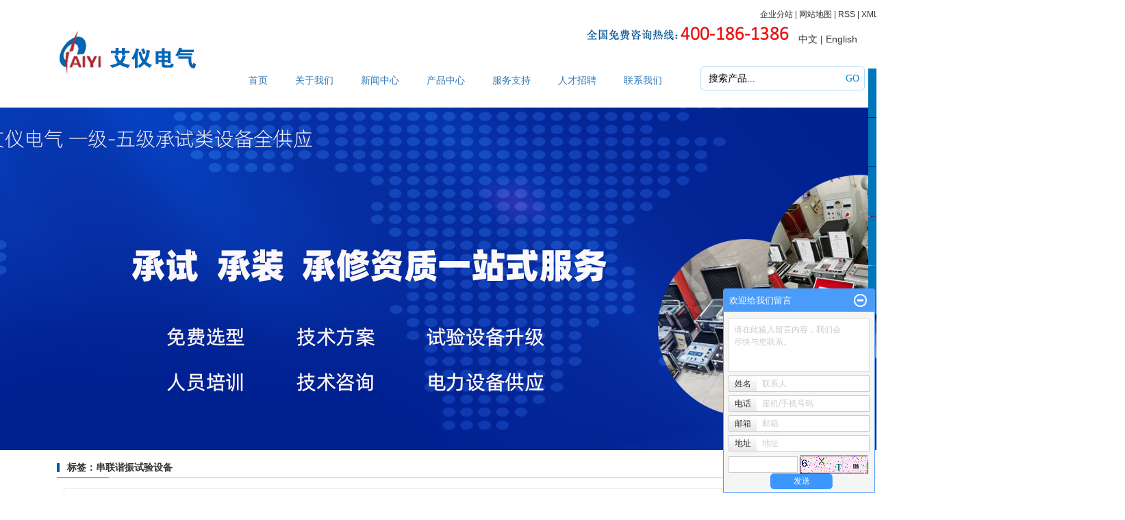

--- FILE ---
content_type: text/html;charset=UTF-8
request_url: http://www.whayzdh.com/tag/%E4%B8%B2%E8%81%94%E8%B0%90%E6%8C%AF%E8%AF%95%E9%AA%8C%E8%AE%BE%E5%A4%87
body_size: 11330
content:
<!DOCTYPE html>
<html lang="zh-CN">
<head>
<meta charset="utf-8">
<meta http-equiv="X-UA-Compatible" content="IE=edge">
<title>串联谐振试验设备-武汉艾仪自动化设备有限公司</title>
<meta name="keywords" content="串联谐振试验设备" />
<meta name="description" content="串联谐振试验设备为你详细介绍串联谐振试验设备的产品分类,包括串联谐振试验设备下的所有产品的用途、型号、范围、图片、新闻及价格。同时我们还为您精选了串联谐振试验设备分类的行业资讯、价格行情、展会信息、图片资料等，在全国地区获得用户好评，欲了解更多详细信息,请点击访问!" />
<link rel="shortcut icon" type="image/x-icon" href="http://www.whayzdh.com/ico/favicon.ico?1116669491" />
<link rel="stylesheet" type="text/css" href="http://www.whayzdh.com/template/default/style/base.css?9.2" />
<link rel="stylesheet" type="text/css" href="http://www.whayzdh.com/template/default/style/model.css?9.5" />
<link rel="stylesheet" type="text/css" href="http://www.whayzdh.com/template/default/style/main.css?9.2" />
<link rel="stylesheet" type="text/css" href="http://www.whayzdh.com/template/default/style/lightbox.css?9.2" />
<link rel="stylesheet" type="text/css" href="http://www.whayzdh.com/data/user.css?9.2" />
<link rel="stylesheet" type="text/css" href="http://www.whayzdh.com/template/default/style/index.css?9.2" />
<link rel="stylesheet" type="text/css" href="http://www.whayzdh.com/template/default/style/iconfont.css?9.2" />
<link rel="stylesheet" type="text/css" href="http://www.whayzdh.com/template/default/style/public.css?9.2" />
<link rel="stylesheet" type="text/css" href="http://www.whayzdh.com/template/default/style/reset.css?9.3" />
<link rel="stylesheet" type="text/css" href="http://www.whayzdh.com/template/default/style/member.css" />
<script src="http://www.whayzdh.com/template/default/js/jquery-1.8.3.min.js?9.2"></script>
<script src="http://www.whayzdh.com/template/default/js/jquery.cookie.js?9.2"></script>
<script src="http://www.whayzdh.com/template/default/js/public.js?9.2"></script>
<script>
	var url = 'http://www.whayzdh.com/';
	var M_URL = 'http://www.whayzdh.com/m/';
	var about_cid = '';
</script>
<script src="http://www.whayzdh.com/template/default/js/mobile.js?9.2"></script>


</head>
<body>
<!-- 公共头部包含 -->
<!-- top -->
<div class="top1">
  <div class="wh clearfix">

        <div class="topLink">
    <div class="k1">
    <a href="http://www.whayzdh.com/region/" >企业分站</a> |
    <a href="http://www.whayzdh.com/sitemap/">网站地图</a> |
    <a href="http://www.whayzdh.com/rss.xml">RSS</a> |
    <a href="http://www.whayzdh.com/sitemap.xml">XML</a> 
    </div>
        </div>
  </div>
</div>


<div class="container-fluid" id="top">
    <div class="container">
        <a href="http://www.whayzdh.com/">
        <h1><img alt="电缆耐压测试仪" src="http://www.whayzdh.com/data/images/other/20180619132532_332.png" /></h1>
      </a>
        <div class="top-1">
            <span><p><img src="/data/upload/image/20201110/1605015246295507.png" title="1605015246295507.png" alt="772.png"/></p></span>
            <span><a href="javascript:void(0)">中文</a> | <a href="/">English</a></span>
        </div>
        <div class="top-2">
            <nav id="nav-new">
                 <ul class="navs clearfix">
      <li><a href="http://www.whayzdh.com/">首页</a></li>      
      <li><a href="http://www.whayzdh.com/about/company.html">关于我们</a>
        <div class="sec">
                                 <a href="http://www.whayzdh.com/about/company.html">公司简介</a>
                                  <a href="http://www.whayzdh.com/about/whln047.html">文化理念</a>
                                  <a href="http://www.whayzdh.com/about/zzzs184.html">资质证书</a>
                                  <a href="http://www.whayzdh.com/about/zzjgec4.html">组织机构</a>
                                  <a href="http://www.whayzdh.com/about/fzlcb20.html">发展历程</a>
                                  <a href="http://www.whayzdh.com/about/qyfmf46.html">企业风貌</a>
                        </div>
      </li>
      <li> <a href="http://www.whayzdh.com/news/" >新闻中心</a>
        <div class="sec">
                                               <a href="http://www.whayzdh.com/news/company/"target=''>公司新闻</a>
                                              <a href="http://www.whayzdh.com/news/xydt/"target='_blank'>行业新闻</a>
                                              <a href="http://www.whayzdh.com/news/jszx30f/"target='_blank'>技术文章</a>
                        </div>
        
      </li>
      <li class="li1"><a href="http://www.whayzdh.com/product/">产品中心</a>
        <div class="sec">
                       <a href="/product/">产品列表</a>
                       <a href="/download/23/p1.html">承试选型</a>
                       <a href="/about_cpzs/cpzscc1.html">产品证书</a>
                       <a href="/download/9/">产品说明书</a>
                       <a href="http://www.whayzdh.com/about_product/cgcp018.html">常规产品</a>
                       <a href="http://www.whayzdh.com/about_product/jkcp119.html">进口产品</a>
                   </div>
      </li>
        <li>  <a href="http://www.whayzdh.com/about_fwzc/" >服务支持</a>
 
   <div class="sec">
                                  <a href="http://www.whayzdh.com/about_fwzc/fwzcc9d.html">销售网络</a>
                                  <a href="http://www.whayzdh.com/about_fwzc/cgal5bd.html">成功案例</a>
                                  <a href="http://www.whayzdh.com/about_fwzc/shfwb07.html">售后服务</a>
                        </div>
  
  </li>
  <li><a href="http://www.whayzdh.com/job/">人才招聘</a>
  </li>   
            
      <li class="lxff"><a href="http://www.whayzdh.com/about_contact/">联系我们</a>
       <div class="sec">
                                  <a href="http://www.whayzdh.com/about_contact/lxfs024.html">联系方式</a>
                        </div>
       
      </li>
  </ul>
  
  
  <script type="text/javascript">
  $('.navs > li').hover(function(){
    $(this).find('.sec').stop(true).slideToggle(300);
  });
</script>
            </nav>
              <form method="get" name="formsearch" id="search" action="http://www.whayzdh.com/search.php" >
                <input type='text' name='wd' id="keyword" value="搜索产品..." />
                <input type="submit" id="s_btn" value="GO" />
              </form>
        </div>
    </div>
</div>




<script type="text/javascript">
$(function(){
  $('.translate-en a').last().css('border','none');
  $('.translate li').hover(function(){
    $(this).find('.translate-en').stop().slideDown();
  },function(){
    $(this).find('.translate-en').stop().slideUp();
  }
  );
});
</script>

<!-- 内页banner -->


<div class="n_banner"><img src="http://www.whayzdh.com/data/images/slide/20200528110402_247.jpg" alt="变频串联谐振装置" title="变频串联谐振装置" /></div>


<!-- 主体部分 -->

<div id="container" class="clearfix">
	
	<div class="left">
		<div class="box sort_menu">
		  <h3>公司概况</h3>
		  
	<ul class="sort">
         <li class="about_a">
      	<a href="http://www.whayzdh.com/about/company.html">公司简介</a>
      	      </li>
          <li class="about_a">
      	<a href="http://www.whayzdh.com/about/whln047.html">文化理念</a>
      	      </li>
          <li class="about_a">
      	<a href="http://www.whayzdh.com/about/zzzs184.html">资质证书</a>
      	      </li>
          <li class="about_a">
      	<a href="http://www.whayzdh.com/about/zzjgec4.html">组织机构</a>
      	      </li>
          <li class="about_a">
      	<a href="http://www.whayzdh.com/about/fzlcb20.html">发展历程</a>
      	      </li>
          <li class="about_a">
      	<a href="http://www.whayzdh.com/about/qyfmf46.html">企业风貌</a>
      	      </li>
    </ul>
<script type="text/javascript">
$(".about_a").hover
(
	function()
	{   
		if($(this).find(".about_b li").length > 0)
		{
			$(this).find(".about_b").stop().show();

		}
		$(this).addClass("change");
	},
	function()
	{
		$(this).find(".about_b").stop().hide();
		$(this).removeClass("change");
	}
);
</script>

		</div>
		
		<div class="box sort_product">
		  <h3>产品分类</h3>
		  <ul class="sort">
    	<li class="layer1">
      <a href="http://www.whayzdh.com/product/cssbb3f/" class="list_item">电力承试资质</a>
      <div class="layer2" style="display:none;">
      	<ul>
        	        </ul>
      </div>
    </li>
    	<li class="layer1">
      <a href="http://www.whayzdh.com/product/cpfly0c5/" class="list_item">串联谐振</a>
      <div class="layer2" style="display:none;">
      	<ul>
        	        </ul>
      </div>
    </li>
    	<li class="layer1">
      <a href="http://www.whayzdh.com/product/cpczsp2de/" class="list_item">高压绝缘耐压设备</a>
      <div class="layer2" style="display:none;">
      	<ul>
        	        </ul>
      </div>
    </li>
    	<li class="layer1">
      <a href="http://www.whayzdh.com/product/cpflsdab/" class="list_item">变压器测试仪器</a>
      <div class="layer2" style="display:none;">
      	<ul>
        	        </ul>
      </div>
    </li>
    	<li class="layer1">
      <a href="http://www.whayzdh.com/product/cpfls580/" class="list_item">断路器（开关）测试仪器</a>
      <div class="layer2" style="display:none;">
      	<ul>
        	        </ul>
      </div>
    </li>
    	<li class="layer1">
      <a href="http://www.whayzdh.com/product/jdbhechlcsyqfdc/" class="list_item">继电保护、二次回路测试仪器</a>
      <div class="layer2" style="display:none;">
      	<ul>
        	        </ul>
      </div>
    </li>
    	<li class="layer1">
      <a href="http://www.whayzdh.com/product/ldlxlcsyq8f2/" class="list_item">电缆、线路测试仪器</a>
      <div class="layer2" style="display:none;">
      	<ul>
        	        </ul>
      </div>
    </li>
    	<li class="layer1">
      <a href="http://www.whayzdh.com/product/qblqjyzcsyq396/" class="list_item">避雷器、绝缘子测试仪器</a>
      <div class="layer2" style="display:none;">
      	<ul>
        	        </ul>
      </div>
    </li>
    	<li class="layer1">
      <a href="http://www.whayzdh.com/product/bSF6csyqafb/" class="list_item">SF6测试仪器</a>
      <div class="layer2" style="display:none;">
      	<ul>
        	        </ul>
      </div>
    </li>
    	<li class="layer1">
      <a href="http://www.whayzdh.com/product/yhcsyqfa8/" class="list_item">油化测试仪器</a>
      <div class="layer2" style="display:none;">
      	<ul>
        	        </ul>
      </div>
    </li>
    	<li class="layer1">
      <a href="http://www.whayzdh.com/product/zlxtxdccsyq89d/" class="list_item">直流系统、蓄电池测试仪器</a>
      <div class="layer2" style="display:none;">
      	<ul>
        	        </ul>
      </div>
    </li>
    	<li class="layer1">
      <a href="http://www.whayzdh.com/product/sywgbcfdjjcyq89c/" class="list_item">无功补偿、发电机检测仪器</a>
      <div class="layer2" style="display:none;">
      	<ul>
        	        </ul>
      </div>
    </li>
    	<li class="layer1">
      <a href="http://www.whayzdh.com/product/sejdjydzcsxle91/" class="list_item">接地、绝缘电阻测试系列</a>
      <div class="layer2" style="display:none;">
      	<ul>
        	        </ul>
      </div>
    </li>
    	<li class="layer1">
      <a href="http://www.whayzdh.com/product/dljlcpf9e/" class="list_item">电力计量产品</a>
      <div class="layer2" style="display:none;">
      	<ul>
        	        </ul>
      </div>
    </li>
    	<li class="layer1">
      <a href="http://www.whayzdh.com/product/qtdccpjfj624/" class="list_item">其他电测产品及附件</a>
      <div class="layer2" style="display:none;">
      	<ul>
        	        </ul>
      </div>
    </li>
  </ul>

<script type="text/javascript">
$(".layer1").hover
(
	function()
	{
		if($(this).find(".layer2 li").length > 0)
		{
			$(this).find(".layer2").stop().show();

		}
		$(this).addClass("change");
	},
	function()
	{
		$(this).find(".layer2").stop().hide();
		$(this).removeClass("change");
	}
);
</script>

		</div>
		
		<div class="box n_news">
			<h3>新闻资讯</h3>
			<div class="content">
			   <ul class="news_list new1">
			   	   			       <li><a href="http://www.whayzdh.com/news/558.html" title="绝缘电阻测试">绝缘电阻测试</a></li>
			     			       <li><a href="http://www.whayzdh.com/news/544.html" title="大电流发生器的讲解和注意要点">大电流发生器的讲解和注意要...</a></li>
			     			       <li><a href="http://www.whayzdh.com/news/543.html" title="绝缘电阻测试仪的简单原理">绝缘电阻测试仪的简单原理</a></li>
			     			       <li><a href="http://www.whayzdh.com/news/545.html" title="电缆交流耐压试验装置的故障原因及排除">电缆交流耐压试验装置的故障...</a></li>
			     			       <li><a href="http://www.whayzdh.com/news/529.html" title="试论微机型继电保护装置抑制干扰措施">试论微机型继电保护装置抑制...</a></li>
			     			       <li><a href="http://www.whayzdh.com/news/522.html" title="高压介质损耗测试仪特点及适用介绍">高压介质损耗测试仪特点及适...</a></li>
			     			   </ul>
			</div>
		</div>
		<div class="box n_news">
			<h3>热门关键词</h3>
			<div class="content">
			   <ul class="news_list words">
			   	 			       <li><a href="http://www.whayzdh.com/tag/交直流数字高压表" title="交直流数字高压表">交直流数字高压表</a></li>
			     			       <li><a href="http://www.whayzdh.com/tag/大电流发生器" title="大电流发生器">大电流发生器</a></li>
			     			       <li><a href="http://www.whayzdh.com/tag/标准电压互感器" title="标准电压互感器">标准电压互感器</a></li>
			     			       <li><a href="http://www.whayzdh.com/tag/多功能变比测试仪" title="多功能变比测试仪">多功能变比测试仪</a></li>
			     			       <li><a href="http://www.whayzdh.com/tag/蓄电池在线监测系统" title="蓄电池在线监测系统">蓄电池在线监测系统</a></li>
			     			       <li><a href="http://www.whayzdh.com/tag/直流高压发生器" title="直流高压发生器">直流高压发生器</a></li>
			     			       <li><a href="http://www.whayzdh.com/tag/便携式耐压测试仪" title="便携式耐压测试仪">便携式耐压测试仪</a></li>
			     			       <li><a href="http://www.whayzdh.com/tag/三相用电检查仪" title="三相用电检查仪">三相用电检查仪</a></li>
			     			       <li><a href="http://www.whayzdh.com/tag/接地成组电阻测试仪" title="接地成组电阻测试仪">接地成组电阻测试仪</a></li>
			     			       <li><a href="http://www.whayzdh.com/tag/SF6定性检漏仪" title="SF6定性检漏仪">SF6定性检漏仪</a></li>
			     			       <li><a href="http://www.whayzdh.com/tag/油浸式试验变压器" title="油浸式试验变压器">油浸式试验变压器</a></li>
			     			       <li><a href="http://www.whayzdh.com/tag/智能台区用户识别仪" title="智能台区用户识别仪">智能台区用户识别仪</a></li>
			     			   </ul>
			</div>
			<script type="text/javascript">
			  $(function(){
			  	$(".words li:odd").addClass("right_word");
			  });
			</script>
		</div>
		<div class="box n_contact">
		  <h3>联系我们</h3>
		  <div class="content"><p style="margin-top: 0px; margin-bottom: 0px; padding: 0px; border: 0px; color: rgb(51, 51, 51); font-family: &quot;Microsoft YaHei&quot;, Arial, serif; font-size: 12px; white-space: normal; background-color: rgb(255, 255, 255); line-height: 2em;"><span style="font-family: 微软雅黑, &quot;Microsoft YaHei&quot;; font-size: 14px;">全国咨询热线：400-186-1386</span><br/></p><p style="margin-top: 0px; margin-bottom: 0px; padding: 0px; border: 0px; color: rgb(51, 51, 51); font-family: &quot;Microsoft YaHei&quot;, Arial, serif; font-size: 12px; white-space: normal; background-color: rgb(255, 255, 255); line-height: 2em;"><span style="margin: 0px; padding: 0px; border: 0px; font-size: 14px; font-family: 微软雅黑, &quot;Microsoft YaHei&quot;;">公司总部座机：027-87137219</span></p><p style="margin-top: 0px; margin-bottom: 0px; padding: 0px; border: 0px; color: rgb(51, 51, 51); font-family: &quot;Microsoft YaHei&quot;, Arial, serif; font-size: 12px; white-space: normal; background-color: rgb(255, 255, 255); line-height: 2em;"><span style="margin: 0px; padding: 0px; border: 0px; font-size: 14px; font-family: 微软雅黑, &quot;Microsoft YaHei&quot;;">华南华西销售：15071318252</span></p><p style="margin-top: 0px; margin-bottom: 0px; padding: 0px; border: 0px; color: rgb(51, 51, 51); font-family: &quot;Microsoft YaHei&quot;, Arial, serif; font-size: 12px; white-space: normal; background-color: rgb(255, 255, 255); line-height: 2em;"><span style="margin: 0px; padding: 0px; border: 0px; font-size: 14px; font-family: 微软雅黑, &quot;Microsoft YaHei&quot;;">华东华北销售：18321480870</span></p><p style="margin-top: 0px; margin-bottom: 0px; padding: 0px; border: 0px; color: rgb(51, 51, 51); font-family: &quot;Microsoft YaHei&quot;, Arial, serif; font-size: 12px; white-space: normal; background-color: rgb(255, 255, 255); line-height: 2em;"><span style="margin: 0px; padding: 0px; border: 0px; font-size: 14px; font-family: 微软雅黑, &quot;Microsoft YaHei&quot;;">技术咨询：13871201750</span></p><p style="margin-top: 0px; margin-bottom: 0px; padding: 0px; border: 0px; color: rgb(51, 51, 51); font-family: &quot;Microsoft YaHei&quot;, Arial, serif; font-size: 12px; white-space: normal; background-color: rgb(255, 255, 255); line-height: 2em;"><span style="margin: 0px; padding: 0px; border: 0px; font-size: 14px; font-family: 微软雅黑, &quot;Microsoft YaHei&quot;;">传真：（027）87137219转102</span></p><p style="margin-top: 0px; margin-bottom: 0px; padding: 0px; border: 0px; color: rgb(51, 51, 51); font-family: &quot;Microsoft YaHei&quot;, Arial, serif; font-size: 12px; white-space: normal; background-color: rgb(255, 255, 255); line-height: 2em;"><span style="margin: 0px; padding: 0px; border: 0px; font-size: 14px; font-family: 微软雅黑, &quot;Microsoft YaHei&quot;;">公司邮箱： whayzdh@163.com</span></p><p style="margin-top: 0px; margin-bottom: 0px; padding: 0px; border: 0px; color: rgb(51, 51, 51); font-family: &quot;Microsoft YaHei&quot;, Arial, serif; font-size: 12px; white-space: normal; background-color: rgb(255, 255, 255); line-height: 2em;"><span style="margin: 0px; padding: 0px; border: 0px; font-size: 14px; font-family: 微软雅黑, &quot;Microsoft YaHei&quot;;">公司官网： www.whayzdh.com</span></p><p><br/></p></div>
		</div>
	</div>
	
	
	<div class="right">
	  <div class="sitemp clearfix">
	    <h2>
	标签：串联谐振试验设备
</h2>
	    <div class="site">您的当前位置：
	    
	 <a href="http://www.whayzdh.com/">首 页</a> >> 标签搜索

	    </div>
	  </div>
	  <div class="content">
	   
	<div class="tagdescription"><font>串联谐振试验设备</font>为你详细介绍<font>串联谐振试验设备</font>的产品分类,包括<font>串联谐振试验设备</font>下的所有产品的用途、型号、范围、图片、新闻及价格。同时我们还为您精选了<font>串联谐振试验设备</font>分类的行业资讯、价格行情、展会信息、图片资料等，在全国地区获得用户好评，欲了解更多详细信息,请点击访问!</div>
<div class="tag-category">
   <h3>分类：</h3>
   <ul>
        </ul>
</div>
<ul class="tag_list_product clearfix">

</ul>

<ul class="tag_list_news clearfix">
    <li>
  <h3>
    [<a href="http://www.whayzdh.com/news/xydt/" class="c">行业新闻</a>]
    <a href="http://www.whayzdh.com/news/584.html" title="变压器测试仪的类别和用途是什么？">变压器测试仪的类别和用途是什么？</a>
  </h3>
    <div>
  变压器绕组变形测试仪,-使用电磁感应原理传输电能或将信号从一个电路传输到另一个电路的电气设备是电能传输或传输的重要组成部分。变压器绕组变形测试仪所有测试结果均自动进行相关校正。仪器可自动进行诸如：波形校正、温度
  </div>
  <span>发布时间：2023-01-10&nbsp;&nbsp;&nbsp;点击次数：314</span>
  </li>
  <hr/>
    </li>
    <li>
  <h3>
    [<a href="http://www.whayzdh.com/news/xydt/" class="c">行业新闻</a>]
    <a href="http://www.whayzdh.com/news/583.html" title="你知道变压器测试仪器都有哪些分类吗？">你知道变压器测试仪器都有哪些分类吗？</a>
  </h3>
    <div>
  变压器测试仪器的种类可分为五种，即变压器变比组测试仪、变压器直流电阻测试仪、变压器空载短路测试仪、变压器DC电阻快速测试仪和变压器容量特性测试仪。变压器绕组变形测试仪,:变压器测试仪基于单片机进行测量计算和自动控制，界面简单，稳
  </div>
  <span>发布时间：2023-01-10&nbsp;&nbsp;&nbsp;点击次数：287</span>
  </li>
  <hr/>
    </li>
    <li>
  <h3>
    [<a href="http://www.whayzdh.com/news/xydt/" class="c">行业新闻</a>]
    <a href="http://www.whayzdh.com/news/582.html" title="耐压测试仪基本原理">耐压测试仪基本原理</a>
  </h3>
    <div>
  便携式耐压测试仪，根据其效果可称为电气绝缘强度实验仪、介质强度测验仪等。其作业原理是:把一个高于正常作业的电压加在被测设备的绝缘体上，持续一段规则的时刻，加在上面的电压就只会发生很小的漏电流，则绝缘性较
  </div>
  <span>发布时间：2022-10-31&nbsp;&nbsp;&nbsp;点击次数：286</span>
  </li>
  <hr/>
    </li>
    <li>
  <h3>
    [<a href="http://www.whayzdh.com/news/xydt/" class="c">行业新闻</a>]
    <a href="http://www.whayzdh.com/news/581.html" title="耐压仪的测试电压怎样设定比较靠谱？">耐压仪的测试电压怎样设定比较靠谱？</a>
  </h3>
    <div>
  　便携式耐压测试仪是丈量耐压强度的仪器，它能够直观、精确、快速、可靠地测验各种类型。被测物的耐压、击穿电压、漏电流等电气安全性能指标首要到达以下意图
  </div>
  <span>发布时间：2022-10-31&nbsp;&nbsp;&nbsp;点击次数：322</span>
  </li>
  <hr/>
    </li>
    <li>
  <h3>
    [<a href="http://www.whayzdh.com/news/xydt/" class="c">行业新闻</a>]
    <a href="http://www.whayzdh.com/news/580.html" title="串联谐振试验装置试验模式有哪几种">串联谐振试验装置试验模式有哪几种</a>
  </h3>
    <div>
  串联谐振试验设备适用于各种大型电力变压器、电力电缆、汽轮及水轮发马达及其它容性设备的交流耐压实验都必须严格按实验规程定期进行。在工频条件下，因为被试品电容量较大，或许进行实验作业电压技能要求具有较高
  </div>
  <span>发布时间：2022-10-24&nbsp;&nbsp;&nbsp;点击次数：264</span>
  </li>
  <hr/>
    </li>
    <li>
  <h3>
    [<a href="http://www.whayzdh.com/news/xydt/" class="c">行业新闻</a>]
    <a href="http://www.whayzdh.com/news/579.html" title="电缆的应用现状及振荡波实验简介">电缆的应用现状及振荡波实验简介</a>
  </h3>
    <div>
  社会用电负荷继续高速发展，可靠性成为关键因素，对城市内的架空线路进行改造，实现城市电缆化，既能够节约空间，又对可靠性方面有所提高。但是，电缆数量的快速增长，及工作时间的累积，电缆呈现故障的频率也越来越高。而且城市
  </div>
  <span>发布时间：2022-10-24&nbsp;&nbsp;&nbsp;点击次数：262</span>
  </li>
  <hr/>
    </li>
    <li>
  <h3>
    [<a href="http://www.whayzdh.com/news/xydt/" class="c">行业新闻</a>]
    <a href="http://www.whayzdh.com/news/578.html" title="绝缘耐压试验仪的交直流测试要如何选择？">绝缘耐压试验仪的交直流测试要如何选择？</a>
  </h3>
    <div>
  绝缘耐压试验仪检验电压时，大多数安全规范答应在耐压检验中运用交流或直流电压。假如运用交流试验电压，当到达电压峰值时，不论是正峰值还是负峰值，被测绝缘子都将承受压力。因而，假如决议运用直流
  </div>
  <span>发布时间：2022-09-27&nbsp;&nbsp;&nbsp;点击次数：255</span>
  </li>
  <hr/>
    </li>
    <li>
  <h3>
    [<a href="http://www.whayzdh.com/news/xydt/" class="c">行业新闻</a>]
    <a href="http://www.whayzdh.com/news/577.html" title="绝缘耐压试验仪是如何发展成安全可靠的自动检测系统的？">绝缘耐压试验仪是如何发展成安全可靠的自动检测系统的？</a>
  </h3>
    <div>
  在长时刻运转中，电器不仅要接受规则的作业电压，而且在运转过程中还要接受短时刻高于额外作业电压的过电压（过电压值或许比额外作业电压值高几倍））。在这些电压的效果下，电绝缘资料的内部结构会发
  </div>
  <span>发布时间：2022-09-27&nbsp;&nbsp;&nbsp;点击次数：240</span>
  </li>
  <hr/>
    </li>
</ul>

<ul class="tag_recom_product clearfix">
  <h3>推荐产品</h3>
  </ul>

<script type="text/javascript">

  $('.product_detail a.buy-product').click(function(){
        islogin();
        var productid= $(this).data('id');
        var url = 'http://www.whayzdh.com/ajaxOrders.php?action=shopping';
        $.post(url,{id:productid}, function(data){
            if(data == 1){
                window.location.href='http://www.whayzdh.com/person.php?action=shopping';
            }
        });
    })
    $('.product_detail a.buy-shopping').click(function(){
        islogin();
        var url = 'http://www.whayzdh.com/ajaxOrders.php?action=shoppingadd';
        $.post(url,{id:productid}, function(data){
            if(data){
                $('span.prompt').text(data).stop().show().stop().fadeOut(1600);
            }
        });

    })
    function islogin(){
        if('' == ''){
            window.location.href='http://www.whayzdh.com/login.php';
        }
    }
</script>
    <script>
      $('.left').remove();
      $('.right').css('width','100%');
    </script>

	  </div>
	  	</div>
	
	

</div>

<footer class="container-fluid" id="footer">
    <div class="container-fluid footer-nav">
        <ul class="container">
            <li><a href="javascript:void(0)">关于我们</a></li>
            <li><a href="javascript:void(0)">产品与服务</a></li>
            <li><a href="javascript:void(0)">资料中心</a></li>
            <li><a href="javascript:void(0)">联系我们</a></li>
        </ul>
    </div>
    <div class="container-fluid" style="background-color: #333;height: 220px;">
        <div class="container">
            <div class="con">
                <ul>
                                    <li>
                 	 <a href="http://www.whayzdh.com/about/company.html">公司简介</a>
                 </li>
                                 <li>
                 	 <a href="http://www.whayzdh.com/about/whln047.html">文化理念</a>
                 </li>
                                 <li>
                 	 <a href="http://www.whayzdh.com/about/zzzs184.html">资质证书</a>
                 </li>
                                 <li>
                 	 <a href="http://www.whayzdh.com/about/zzjgec4.html">组织机构</a>
                 </li>
                                 <li>
                 	 <a href="http://www.whayzdh.com/about/fzlcb20.html">发展历程</a>
                 </li>
                                 <li>
                 	 <a href="http://www.whayzdh.com/about/qyfmf46.html">企业风貌</a>
                 </li>
                                </ul>
            </div>
            <div class="con">
                <ul>
                                        			           <li>
			           	 <a href="http://www.whayzdh.com/product/cssbb3f/">电力承试资质</a>
			           </li>
			           			                            			           <li>
			           	 <a href="http://www.whayzdh.com/product/cpfly0c5/">串联谐振</a>
			           </li>
			           			                            			           <li>
			           	 <a href="http://www.whayzdh.com/product/cpczsp2de/">高压绝缘耐压设备</a>
			           </li>
			           			                            			           <li>
			           	 <a href="http://www.whayzdh.com/product/cpflsdab/">变压器测试仪器</a>
			           </li>
			           			                            			           <li>
			           	 <a href="http://www.whayzdh.com/product/cpfls580/">断路器（开关）测试仪器</a>
			           </li>
			           			                            			                            			                            			                            			                            			                            			                            			                            			                            			                            			        			        
                    <li><a href="/product/" target="_blank">更多...</a></li>
                </ul>
            </div>
            <div class="con">
                <ul>
                                     <li>
                 	 <a href="http://www.whayzdh.com/about_zlzx/cpsp0eb.html">产品视频</a>
                 </li>
                                 <li>
                 	 <a href="http://www.whayzdh.com/about_zlzx/cpsms133.html">产品说明书</a>
                 </li>
                                </ul>
               
            </div>
     <div  style="position: absolute;left: 841px;bottom: 78px;"><p><img src="/data/upload/image/20200930/1601437796651835.jpg" title="1601437796651835.jpg" alt="1601437796651835.jpg" width="130" height="130" style="float: left; width: 130px; height: 130px;" border="0" vspace="0"/></p> </div>
            <div class="contact">
                <p style="font-size: 16px;"></p>
                <div class="qgtel">	<p>全国咨询热线400-186-1386</p></div>
                <address style="font-family:'微软雅黑'">	<p><!--StartFragment--><span style="font-size: 16px;">电话：027-87137219</span><!--EndFragment--></p><p>武汉市东湖新技术开发区纺织路10号金地格林东郡二期7栋1-2层</p><p>All Rights Reserved Copyright &amp;copy; whayzdh.com&nbsp;<br/></p></address>

            
            </div>
        </div>
    </div>

    <div class="copy">
        <div class="innercopy clearfix">
             <div class="cpy fl">
                 Copyright © http://www.whayzdh.com/ 武汉艾仪自动化设备有限公司 专业从事于<a href="http://www.whayzdh.com/search.php?wd=电缆耐压测试仪">电缆耐压测试仪</a>,<a href="http://www.whayzdh.com/search.php?wd=串联谐振试验设备">串联谐振试验设备</a>,<a href="http://www.whayzdh.com/search.php?wd=变压器绕组变形测试仪">变压器绕组变形测试仪</a>, 欢迎来电咨询!
             </div>
            <p class="fr"><span>&copy;</span>武汉艾仪自动化设备有限公司 版权所有|<a href="http://www.whayzdh.com/sitemap/">网站地图</a></p>
        </div>
    </div>
</footer>




<div class="fot1">
	<div class="wh clearfix">
		<div class="copyright fl">
			<a href="http://beian.miit.gov.cn/">鄂ICP备18009033号</a>&nbsp;&nbsp;Powered by <a rel="nofollow" href="http://www.cn86.cn/">祥云平台</a>&nbsp;&nbsp;技术支持：<a rel='nofollow' href='http://www.ricklj.com' target='_blank'>祥云平台</a>
		</div>
		<div class="copyright fr"><a href="http://www.whayzdh.com/getkey/" title="热推产品">热推产品</a>&nbsp;&nbsp;|&nbsp;&nbsp;主营区域：
					<span><a href="http://www.whayzdh.com/wuhan.html">武汉</a></span>
					<span><a href="http://www.whayzdh.com/hebei.html">河北</a></span>
					<span><a href="http://www.whayzdh.com/yangzhou.html">扬州</a></span>
					<span><a href="http://www.whayzdh.com/hubei.html">湖北</a></span>
					<span><a href="http://www.whayzdh.com/yunnan.html">云南</a></span>
					<span><a href="http://www.whayzdh.com/anhui.html">安徽</a></span>
						</div>
	</div>
</div>
<div class="tel1" style="display:none;">15071318252</div>

<!-- 此处为统计代码 -->
<script>
var _hmt = _hmt || [];
(function() {
  var hm = document.createElement("script");
  hm.src = "https://hm.baidu.com/hm.js?fd59367edd4c4b36de96c617194266e4";
  var s = document.getElementsByTagName("script")[0]; 
  s.parentNode.insertBefore(hm, s);
})();
</script>

<link rel="stylesheet" type="text/css" href="http://www.whayzdh.com/template/default/style/kf.css" />
<div class="float-kf">
         <li class="online">
      <a href=""><img src="http://www.whayzdh.com/template/default/images/kf/qq_online.png"><span>在线客服</span></a>
      <div class="chat">
        <i class="icon"></i>
                        <div class="chatlist">
           <a rel="nofollow" href="http://wpa.qq.com/msgrd?v=3&uin=1814171578&site=qq&menu=yes" target="_blank" >
           <img src="http://www.whayzdh.com/template/default/images/kf/qq.png" alt='服务专员'><span>服务专员</span>
        </a></div>
                  </div>
   </li>
          <li class="contact-number">
      <div class="content"><a href="javascript:void(0)"><img src="http://www.whayzdh.com/template/default/images/kf/contact.png"><span>24小时电话</span></a><div class="tel">15071318252</div></div>
   </li>
   <li><a href="http://www.whayzdh.com/message/"><img src="http://www.whayzdh.com/template/default/images/kf/message.png"><span>在线留言</span></a></li>
      <li class="ewm">
      <a href="javascript:void(0)"><img src="http://www.whayzdh.com/data/images/other/20200930114850_798.png"><span>手机网站</span></a>
      <div class="ewm-img"><img src="http://www.whayzdh.com/data/images/other/20200930114850_798.png"></div>
    </li>
       <li><a href="javascript:void(0)" id="gotop"><img src="http://www.whayzdh.com/template/default/images/kf/top.png"></a></li>
</div>


<div class="kf-switch clearfix">
   <div class="kf-open">
      <img src="http://www.whayzdh.com/template/default/images/kf/open.png">
      <span>在线咨询</span>
   </div>
   <div class="kf-content">
      <div class="kf-lists">
                        <li>
           <a rel="nofollow" href="http://wpa.qq.com/msgrd?v=3&uin=1814171578&site=qq&menu=yes" target="_blank" >
           <img src="http://www.whayzdh.com/template/default/images/kf/qq1.png" alt='服务专员' class="hover">
        </a></li>
                    <li>
           <a rel="nofollow" href="http://www.whayzdh.com/message/" target="_blank" >
           <img src="http://www.whayzdh.com/template/default/images/kf/liuyan.png" class="hover">
        </a></li>
                <li class="erweima">
           <a rel="nofollow">
           <div class="smallImg"><img src="http://www.whayzdh.com/data/images/other/20200930114850_798.png"></div>
           </a>
           <div class="bigImg"><img src="http://www.whayzdh.com/data/images/other/20200930114850_798.png"></div>
        </li>
              </div>
      <div class="close-btn"><img src="http://www.whayzdh.com/template/default/images/kf/closebtn.png"></div>
   </div>
</div>


<script>
  $(document).ready(function(){
      $(function () {
  //当点击跳转链接后，回到页面顶部位
          $("#gotop").click(function(){
              $('body,html').animate({scrollTop:0},400);
              return false;
          });
      });
  });
</script>

<script>
   $('.kf-open').on('click',function(){
      $(".kf-content").animate({opacity:'show'},'normal',function(){
      $(".kf-content").show();
      });
      $(this).hide();
   });
   $('.close-btn').on('click',function(){
      $(".kf-content").animate({width:'hide',opacity:'hide'},'normal',function(){
      $(".kf-content").hide();
      });
      $('.kf-open').show();
   });
</script>

<script type="text/javascript">
    var href="data/images/other/20200930114850_798.png";
    if(href=="")
    {
       $(".code").css("display","none");
    }
    var currentid='8';
    if(currentid!='7')
    {
      switch(currentid)
      {
          case '1':
          $('.kf_btn').css('background','url("http://www.whayzdh.com/template/default/images/kf/qing.png") left 33px no-repeat');
          $('.top_bg').css('background','url("http://www.whayzdh.com/template/default/images/kf/qing1.png") left bottom no-repeat');
          $('.othercolor').css('background','#40c0ac');
          break;

          case '2':
          $('.kf_btn').css('background','url("http://www.whayzdh.com/template/default/images/kf/puper.png") left 33px no-repeat');
          $('.top_bg').css('background','url("http://www.whayzdh.com/template/default/images/kf/puple1.png") left bottom no-repeat');
          $('.othercolor').css('background','#8838cc');
          break;

          case '3':
          $('.kf_btn').css('background','url("http://www.whayzdh.com/template/default/images/kf/kefu_yellow.png") left 33px no-repeat');
          $('.top_bg').css('background','url("http://www.whayzdh.com/template/default/images/kf/yellow1.png") left bottom no-repeat');
          $('.othercolor').css('background','#ffc713');
          break;

          case '4':
          $('.kf_btn').css('background','url("http://www.whayzdh.com/template/default/images/kf/kefu_left.png") left 33px no-repeat');
          $('.top_bg').css('background','url("http://www.whayzdh.com/template/default/images/kf/red1.png") left bottom no-repeat');
          $('.othercolor').css('background','#e5212d');
          break;

          case '5':
          $('.kf_btn').css('background','url("http://www.whayzdh.com/template/default/images/kf/kefu_cheng.png") left 33px no-repeat');
          $('.top_bg').css('background','url("http://www.whayzdh.com/template/default/images/kf/cheng1.png") left bottom no-repeat');
          $('.othercolor').css('background','#e65a22');
          break;

          case '6':
          $('.kf_btn').css('background','url("http://www.whayzdh.com/template/default/images/kf/green.png") left 33px no-repeat');
          $('.top_bg').css('background','url("http://www.whayzdh.com/template/default/images/kf/green1.png") left bottom no-repeat');
          $('.othercolor').css('background','#78cf1b');
          break;

          case '8':
          $('.float-kf').css('display','block');
          break;

          case '9':
          $('.float-kf').css('display','none');
          $('.kf-switch').css('display','block');
          break;

      }
    }
    var _windowScrollTop=0;    //滚动条距离顶端距离
    var _windowWidth=$(window).width(); //窗口宽度
    $(window).scroll(actionEvent).resize(actionEvent);  //监听滚动条事件和窗口缩放事件
        //响应事件
    function actionEvent(){
        _windowScrollTop = $(window).scrollTop();  //获取当前滚动条高度
     //   _windowWidth=$(window).width();//获取当前窗口宽度
        moveQQonline();//移动面板
    }
        //移动面板
    function moveQQonline(){
                //.stop()首先将上一次的未完事件停止，否则IE下会出现慢速僵死状态，然后重新设置面板的位置。
        $(".kf").stop().animate({
              top: _windowScrollTop+100
             }, "fast");
        $('.alignCenter').stop().animate({
              top: _windowScrollTop+133
             }, "fast");

        $(".kf-switch").stop().animate({
              top: _windowScrollTop+100
             }, "fast");
        $(".float-kf").stop().animate({
              top: _windowScrollTop+100
             }, "fast");
    }
$(".kf_btn").toggle(
  function()
  {
    $('.open').addClass('close');
    $('.alignCenter').hide();
    $(".kf_main").animate({width:'hide',opacity:'hide'},'normal',function(){
      $(".kf_main").hide();
      var href="data/images/other/20200930114850_798.png";
      if(href==""){
        $(".code").css("display","none");
      }else{
        $('.e_code img').animate({width:'hide',opacity:'hide'});
      }

    });
  },
  function(){
    $('.open').removeClass('close');
    $(".kf_main").animate({opacity:'show'},'normal',function(){
      $(".kf_main").show();
      var href="data/images/other/20200930114850_798.png";
      if(href==""){
        $(".code").css("display","none");
      }else{
        $('.e_code img').animate({opacity:'show'});
      }

    });
  }
);

$('#hidden_share').click(function(){
    $('.alignCenter').show();
})
$('.alignCenter .title img').click(function(){
    $('.alignCenter').hide();
})
</script>

	<!--[if IE 6]>  
<style type="text/css">
#m_div{position:absolute;}
</style>  
<![endif]-->
<div id="m_div">
<div class="w_title">
	<div id="m_top"></div>
	<div id="m_mid"></div>
	<div id="m_bot">欢迎给我们留言</div>
	<a href="javascript:void(0);" class="m_close" title="最小化"></a>
</div>
<form class="message w_message" action="http://www.whayzdh.com/message/" method="post">
	<input name="action" type="hidden" value="saveadd" />
 	<div class='index_message'>
    	<span class="m_label d_label">请在此输入留言内容，我们会尽快与您联系。</span>
		<textarea id="content" rows="2" cols="80" name="content" class="m_input"></textarea>
 	</div>
	<div class='name_input clearfix'>
    	<div class='input_left'>姓名</div>
     	<div class='input_right'>
        	<span class="m_label">联系人</span>   
        	<input id="name" name="name" type="text" class="m_input" />
    	</div>
	</div>

	<div class='name_input clearfix'>
    	<div class='input_left'>电话</div>
    	<div class='input_right'>
        	<span class="m_label">座机/手机号码</span>
	    	<input id="contact" name="contact" type="text" class="m_input" />
        </div>
    </div>

    <div class='name_input clearfix'>
    	<div class='input_left'>邮箱</div>
    	<div class='input_right'>
        	<span class="m_label">邮箱</span>
	    	<input id="email" name="email" type="text" class="m_input" />
        </div>
    </div>

    <div class='name_input clearfix'>
    	<div class='input_left'>地址</div>
    	<div class='input_right'>
        	<span class="m_label">地址</span>
	    	<input id="address" name="address" type="text" class="m_input" />
        </div>
    </div>
 
	<div id="code">
		<input id="checkcode" name="checkcode" type="text" /> 
	    <img id="checkCodeImg" src="http://www.whayzdh.com/data/include/imagecode.php?act=verifycode" onclick="changCode('http://www.whayzdh.com/')"  />
	</div>
 
	<div class="m_under">
		<input type="submit" class="msgbtn" name="btn" value="发送" />
    </div>
</form>
</div>
<script type="text/javascript">
$(".w_title").toggle(function(){
	$(".w_message").hide();
	$(".m_close").attr("title","最大化");	
	$(".m_close").addClass("m_open");
},
function(){
	$(".w_message").show();
	$(".m_close").attr("title","最小化");
	$(".m_close").removeClass("m_open");	
}
);
var currentid='8';
if(currentid!='7')
{
	switch(currentid)
	{
		case '1':
		 $('#m_top').css('background','#3cb6a2');
		 $('#m_mid').css('background','#3cb6a2');
		 $('#m_bot').css('background','#3cb6a2');
		 $('.w_message').css('border-color','#3cb6a2');
		 $('.w_message .msgbtn').css('background','url("http://www.whayzdh.com/template/default/images/newadd/style1.png") left bottom no-repeat');
		break;

		case '2':
		  $('#m_top').css('background','#8039c5');
		  $('#m_mid').css('background','#8039c5');
		  $('#m_bot').css('background','#8039c5');
		  $('.w_message').css('border-color','#8039c5');
		  $('.w_message .msgbtn').css('background','url("http://www.whayzdh.com/template/default/images/newadd/style2.png") left bottom no-repeat');
		break;

		case '3':
		  $('#m_top').css('background','#ffc50c');
		  $('#m_mid').css('background','#ffc50c');
		  $('#m_bot').css('background','#ffc50c');
		  $('.w_message').css('border-color','#ffc50c');
		  $('.w_message .msgbtn').css('background','url("http://www.whayzdh.com/template/default/images/newadd/style3.png") left bottom no-repeat');
		break;

		case '4':
		  $('#m_top').css('background','#ed2b36');
		  $('#m_mid').css('background','#ed2b36');
		  $('#m_bot').css('background','#ed2b36');
		  $('.w_message').css('border-color','#ed2b36');
		  $('.w_message .msgbtn').css('background','url("http://www.whayzdh.com/template/default/images/newadd/style4.png") left bottom no-repeat');
		break;

		case '5':
		  $('#m_top').css('background','#e4531a');
		  $('#m_mid').css('background','#e4531a');
		  $('#m_bot').css('background','#e4531a');
		  $('.w_message').css('border-color','#e4531a');
		  $('.w_message .msgbtn').css('background','url("http://www.whayzdh.com/template/default/images/newadd/style5.png") left bottom no-repeat');
		break;

		case '6':
		  $('#m_top').css('background','#74cb17');
		  $('#m_mid').css('background','#74cb17');
		  $('#m_bot').css('background','#74cb17');
		  $('.w_message').css('border-color','#74cb17');
		  $('.w_message .msgbtn').css('background','url("http://www.whayzdh.com/template/default/images/newadd/style6.png") left bottom no-repeat');
		break;
 
	}
}
</script>

<!-- 此处为商桥代码 -->



<script>
var _hmt = _hmt || [];
(function() {
  var hm = document.createElement("script");
  hm.src = "https://hm.baidu.com/hm.js?8e7c633ae1b0cd9881af550a7ed63622";
  var s = document.getElementsByTagName("script")[0]; 
  s.parentNode.insertBefore(hm, s);
})();
</script>


<!--底部JS加载区域-->
<script type="text/javascript" src="http://www.whayzdh.com/template/default/js/common.js?9.2"></script>
<script type="text/javascript" src="http://www.whayzdh.com/template/default/js/message.js?9.2"></script>
<script type="text/javascript" src="http://www.whayzdh.com/template/default/js/lightbox.js"></script>
</body>
</html>


--- FILE ---
content_type: text/css
request_url: http://www.whayzdh.com/template/default/style/index.css?9.2
body_size: 8211
content:
@charset "UTF-8";

/* banner */
#banner{
    position: relative;
    z-index: 9;
    overflow: hidden;
}
#banner img{
    width: 100%;
    min-width: 1200px;
}
#banner .slide-img li{
    display: none;
}
#banner .slide-img li:first-child{
    display: block;
}
#banner .slide-control{
    width: 80px;
    position: absolute;
    bottom: 30px;
    margin-left: 50%;left: -40px;
}
#banner .slide-control li{
    cursor: pointer;
    float: left;
    display: inline-block;
    width: 14px;height: 14px;
    background-color: #cccccc;
    margin-left: 10px;
    border-radius: 7px;
}
#banner .slide-control li.current{
    background-color: #4fb8f5;
}
#banner .slide-control li:hover{
    background-color: #4fb8f5;
}
#banner .slide-control li:first-child{
    margin-left: 0;
}



.tit{
    width: 1200px;height: 100px;line-height: 100px;
    background: url('../images/tit-bg.png')no-repeat -24px 0;
    font-size: 24px;letter-spacing: 1px;
    text-align: center;
    margin: 0 auto;
}


#special{
    padding: 30px 0;
}
#special .special-box{
    width:270px;margin-left:15px;
    height: 280px;
    float: left;
    border: 1px solid #cccccc;
    box-shadow: 4px 11px 35px -14px rgba(0, 0, 0, 0.5);
    position: relative;
}
#special .special-box:first-child{
    
}

#special .special-box img{
    width: 270px;
    height: 240px;
    overflow: hidden;
}
#special .special-box .s-tag{
    display: inline-block;
    text-align: center;
    background-color: #118df0;
    color: #f0f0f0;
    position: relative;
    left: 203px;top: -32px;
    width: 100px;
    height: 30px;line-height: 30px;
}
#special .special-box .s-tit{
    font-size:16px;
    color: #118df0;
    letter-spacing: 1px;
    text-align: center;
    margin-top: 10px;
}

#special .special-box .s-desc{
    padding: 0 30px;
    margin-top: 15px;
    text-indent: 2em;
    line-height: 22px;
    letter-spacing: 0.5px;
    color: #333;
    font-size: 14px;
}

#special .special-box .s-other a{
    padding: 0 0 0 30px;
    height: 30px;
    width: 100%;
    position: absolute;
    left: 0;bottom: 5px;
    color: #96a0ae;
    font-size: 14px;

    -moz-transition: 0.5s color ease;
    -webkit-transition: 0.5s color ease;
    -o-transition: 0.5s color ease;
    transition: 0.5s color ease;
}
#special .special-box .s-other a:hover{
    color: #ff3333;
}








#special1{
    padding: 30px 0;
}
#special1 .special-box{
    width: 370px;margin-left: 42px;
    height: 500px;
    float: left;
    border: 1px solid #cccccc;
    box-shadow: 4px 11px 35px -14px rgba(0, 0, 0, 0.5);
    position: relative;
}
#special1 .special-box:first-child{
    margin-left: 0;
}

#special1 .special-box img{
    width: 100%;
}
#special1 .special-box .s-tag{
    display: inline-block;
    text-align: center;
    background-color: #118df0;
    color: #f0f0f0;
    position: relative;
    left: 270px;top: -32px;
    width: 100px;
    height: 30px;line-height: 30px;
}
#special1 .special-box .s-tit{
    font-size: 20px;
    color: #118df0;
    letter-spacing: 1px;
    text-indent: 30px;
}

#special1 .special-box .s-desc{
    padding: 0 30px;
    margin-top: 15px;
    text-indent: 2em;
    line-height: 22px;
    letter-spacing: 0.5px;
    color: #333;
    font-size: 14px;
}

#special1 .special-box .s-other a{
    padding: 0 0 0 30px;
    height: 30px;
    width: 100%;
    position: absolute;
    left: 0;bottom: 5px;
    color: #96a0ae;
    font-size: 14px;

    -moz-transition: 0.5s color ease;
    -webkit-transition: 0.5s color ease;
    -o-transition: 0.5s color ease;
    transition: 0.5s color ease;
}
#special1 .special-box .s-other a:hover{
    color: #ff3333;
}



/* info */
#info{
    margin-top: 50px;
    height: 180px;
}
#info h2{
    font-size: 22px;
    text-align: center;
}
#info .info-box{
    margin-top: 20px;
    width: 150px;
    height: 170px;
    float: left;
    margin-left: 20px;
    border: 1px solid #cccccc;box-sizing: border-box;

    -webkit-transition: box-shadow 0.6s ease;
    -moz-transition: box-shadow 0.6s ease;
    -o-transition: box-shadow 0.6s ease;
    transition: box-shadow 0.6s ease;
}
#info .info-box:first-child{
    margin-left: 0;
}
#info .info-box:hover{
    box-shadow: 0 0 10px 3px #cccccc;
}

#info .info-box a.a-icon{
    display: block;
    text-align: center;
    line-height: 100px;

    color: #337ab7;
    -webkit-transition: color 0.6s ease;
    -moz-transition: color 0.6s ease;
    -o-transition: color 0.6s ease;
    transition: color 0.6s ease;
}

#info .info-box a.a-icon i{
        height: 84px;
    overflow: hidden;
    margin: 15px 0 20px 0;
    display: block;
}
#info .info-box p{
    width: 90%;margin-left: 5%;
    text-align: center;
    margin-top: 5px;
    line-height: 20px;
    font-size: 15px;
}

#info .info-box a.a-icon:hover i img{
    margin-top: -103px;
}

/* video */
#video{
    margin-top: 20px;
    padding: 30px 0;
    height: 500px;
}
#video:hover{
    box-shadow: 4px 11px 35px -14px rgba(0, 0, 0, 0.5);
}
#video .v-left{
    width: 600px;
    float: left;
}
#video .v-left img{
    width: 600px;
}
#video .v-left video{
    width: 100%;
}
#video .v-right{
    width: 560px;
    float: right;
}
#video .v-right .v-header{
    height: 45px;line-height: 45px;
    background-color: #118df0;
    font-size: 18px;
    text-indent: 2em;
    border-radius: 5px;
    color: #f0f0f0;
    width: 90%;margin-left: 5%;
}
#video .v-right .v-header span{
    float: left;
}
#video .v-right .v-header a{
    font-size: 14px;
    float: right;
    color: #f0f0f0;
    -moz-transition: 0.5s color ease;
    -webkit-transition: 0.5s color ease;
    -o-transition: 0.5s color ease;
    transition: 0.5s color ease;
}
#video .v-right .v-header a:hover{
    color: #ff3333;
}
#video .v-right ul{
    margin-left: 2em;
    margin-top: 20px;
}
#video .v-right ul li{
    line-height: 40px;
    list-style-image: url("../images/caret1.png");
}
#video .v-right ul li a{
    display: inline-block;
    font-size: 14px;
}



#news{
    margin-top: 30px;
}
#news .lnews {
    padding: 20px 0 50px 0;
    width: 550px;
    float: left;
    margin-left: 100px;
    box-shadow: 4px 11px 35px -14px rgba(0, 0, 0, 0.5);
}

#news .lnews .fir {
    height: 115px;
}
#news .fir .time {
    width: 100px;
    height: 100px;
    float: left;
    background-color: #118df0;
    color: #fff;
    font-family: Arial;
    text-align: center;
}
#news .fir .time .day {
    width: 50px;
    margin: 0 auto;
    font-size: 42px;
    line-height: 60px;
    height: 60px;
    border-bottom: 1px solid #fff;
}
#news .fir .time .year {
    font-size: 14px;
    line-height: 14px;
    padding-top: 12px;
}
#news .fir .info {
    float: left;
    padding-left: 20px;
    width: 400px;
}
#news .fir .info .title {
    font-size: 16px;
    line-height: 24px;
    color: #118df0;
    font-weight: bold;
    padding-right: 65px;
    min-height: 39px;
    background-image: url(../images/say.png);
    background-repeat: no-repeat;
    background-position: 345px 5px;
}
#news .fir .info .title1 {
	width:95%;
	 
}
#news .fir .info .title1 a {
		width:95%;
	display:block;
	overflow:hidden;
	word-break:keep-all;
	white-space:nowrap;
	text-overflow:ellipsis;
    font-size: 16px;
    line-height: 24px;
    color: #118df0;
    font-weight: bold;
    padding-right: 65px;
    background-repeat: no-repeat;
    background-position: 345px 5px;
}

#news .fir .info .title1 a:hover{
	color:#be382d;
}
#news .fir .info .title a {
	display:block;
	margin-top:50px;
	background-color:#118df0;
	color:#fff;
	margin-right:10px;
	float:left;
	width:40%;
	text-align:center;
}
#news .fir .info .title a:hover{
	background-color:#be382d;
}
#news .fir .info .msg {
    font-size: 14px;
    line-height: 22px;
    color: #4d4d4d;
    padding-top: 12px;
    height: 56px;
    overflow: hidden;
}

#news ul{
    margin-top: 15px;
    width: 90%;
    margin-left: 5%;
}
#news ul li{
    line-height: 35px;
    width: 100%;
    height: 35px;
    background-color: #eee;
    margin-top: 10px;
}
#news ul li a{
    font-size: 14px;
    float: left;
    width: 82%;
    text-indent: 1em;
    overflow: hidden;text-overflow: ellipsis;white-space: nowrap;
}
#news ul li span{
    float: right;
    width: 18%;
    font-size: 14px;
}



--- FILE ---
content_type: text/css
request_url: http://www.whayzdh.com/template/default/style/iconfont.css?9.2
body_size: 4467
content:

@font-face {font-family: "iconfont";
  src: url('../fonts/iconfont.eot'); /* IE9*/
  src: url('../fonts/iconfont.eot') format('embedded-opentype'), /* IE6-IE8 */
  url('../fonts/iconfont.woff') format('woff'), /* chrome, firefox */
  url('../fonts/iconfont.ttf') format('truetype'), /* chrome, firefox, opera, Safari, Android, iOS 4.2+*/
  url('../fonts/iconfont.svg') format('svg'); /* iOS 4.1- */
}

.iconfont {
  font-family:"iconfont" !important;
  font-size:16px;
  font-style:normal;
  -webkit-font-smoothing: antialiased;
  -moz-osx-font-smoothing: grayscale;
}

.icon-biaoqian:before { content: "\f0152"; }

.icon-weixin:before { content: "\343b"; }

.icon-top:before { content: "\f0043"; }

.icon-xiazai:before { content: "\f0053"; }

.icon-shipin:before { content: "\e622"; }

.icon-xiazai1:before { content: "\e606"; }

.icon-fangan:before { content: "\f0022"; }

.icon-label:before { content: "\e61a"; }

.icon-qq:before { content: "\e607"; }

.icon-mulu:before { content: "\e61b"; }

.icon-icon02:before { content: "\e60a"; }

.icon-location:before { content: "\e602"; }

.icon-top1:before { content: "\e600"; }

.icon-infenicon09:before { content: "\e7a8"; }

.icon-xiazai2:before { content: "\e6b7"; }

.icon-location1:before { content: "\e604"; }

.icon-xiazai3:before { content: "\e6a2"; }

.icon-biaoqian1:before { content: "\e62a"; }

.icon-tel:before { content: "\e618"; }

.icon-tel1:before { content: "\e61c"; }

.icon-zuzhijigou:before { content: "\e6a8"; }

.icon-chenggong:before { content: "\e626"; }

.icon-anli:before { content: "\e608"; }

.icon-icon:before { content: "\e613"; }

.icon-xinicon01:before { content: "\e601"; }

.icon-jishu01:before { content: "\e630"; }

.icon-shouhoufuwu:before { content: "\e603"; }

.icon-anli1:before { content: "\e6d5"; }

.icon-tubiao:before { content: "\e621"; }

.icon-qiTa:before { content: "\e611"; }

.icon-rencai:before { content: "\e69f"; }

.icon-xudianchi:before { content: "\e616"; }

.icon-tel2:before { content: "\e60f"; }

.icon-dalei:before { content: "\e605"; }

.icon-qita:before { content: "\e66c"; }

.icon-66:before { content: "\e648"; }

.icon-chuanan:before { content: "\e727"; }

.icon-iconzhuanqu89:before { content: "\e69a"; }

.icon-certificate-copy:before { content: "\e609"; }

.icon-fadianji04:before { content: "\e60b"; }

.icon-iconset0468:before { content: "\e75b"; }

.icon-anli2:before { content: "\e77b"; }

.icon-zuduanxuanzhong:before { content: "\e7f1"; }

.icon-jianjie:before { content: "\e701"; }

.icon-chanpin:before { content: "\e60c"; }

.icon-zhuanti:before { content: "\e70f"; }

.icon-tzdgaoyaxianlu:before { content: "\e6b8"; }

.icon-fadianji:before { content: "\e632"; }

.icon-qiye:before { content: "\e658"; }

.icon-unie619:before { content: "\e633"; }

.icon-shouhoufuwu1:before { content: "\e691"; }

.icon-guanjiaowangtubiao57:before { content: "\e64c"; }

.icon-chanpin1:before { content: "\e640"; }

.icon-fazhanlicheng:before { content: "\e638"; }

.icon-chengguohuizong-copy:before { content: "\e60d"; }

.icon-xingyedongtai:before { content: "\e64b"; }

.icon-shichang:before { content: "\e645"; }

.icon-ddshsz:before { content: "\e62d"; }

.icon-qiye1:before { content: "\e869"; }

.icon-keyanchengguo:before { content: "\e6fb"; }

.icon-dianlan:before { content: "\e60e"; }

.icon-jiejuefangan:before { content: "\e610"; }

.icon-jiejuefangan1:before { content: "\e511"; }

.icon-ziyuan:before { content: "\e631"; }

.icon-dianli:before { content: "\e687"; }

.icon-xianlu:before { content: "\e655"; }

.icon-you:before { content: "\e6dd"; }

.icon-liaojiedianli:before { content: "\e71f"; }

.icon-shouzu:before { content: "\e533"; }

.icon-jiliangqi:before { content: "\e6b1"; }

.icon-bianyaqi:before { content: "\e643"; }

.icon-rencai1:before { content: "\e542"; }

.icon-ziyuan1:before { content: "\e690"; }

.icon-xinwenzhongxin:before { content: "\e637"; }

.icon-zizhizhengshu:before { content: "\e63c"; }

.icon-jiejuefangan2:before { content: "\e612"; }

.icon-dianchi:before { content: "\e617"; }

.icon-hangyedongtai:before { content: "\e671"; }

.icon-fangan1:before { content: "\e63d"; }

.icon-jishu:before { content: "\e614"; }

.icon-gaoyaduanluqi:before { content: "\e64d"; }

.icon-ganshibianyaqimiaoxian:before { content: "\e656"; }

.icon-marketplace:before { content: "\e973"; }

.icon-dianchi1:before { content: "\e69e"; }

.icon-sf:before { content: "\e88e"; }

.icon-weixin-copy:before { content: "\e654"; }


--- FILE ---
content_type: text/css
request_url: http://www.whayzdh.com/template/default/style/public.css?9.2
body_size: 8379
content:
#top{
        height: 120px;
}
#top img{
    float: left;
}
#top .top-1{
    float: right;
    height: 40px;
    width: 432px;
}
#top .top-1 span{
    display: inline-block;
    height: 40px;line-height: 40px;
    padding: 0 5px;
    font-size: 14px;
    float:left;
}

#top .top-1 span:first-child{
    font-family: Arial;
    color: #4789d4;
    font-size: 20px;
}


#top .top-2{
    float: right;
    height: 60px;
    width: 990px;
}

#nav-new{
    height: 45px;
    margin-top: 15px;
    float: left;
}
#nav-new ul{
    float: left;
    margin-left: 50px;
}
#nav-new ul li{
    /*position: relative;*/
    float: left;
}
#nav-new ul li a{
    display: inline-block;
    padding: 0 20px;
    height: 45px;
    color: #337ab7;
    line-height: 45px;
    font-size: 14px;
    border-top: 3px solid transparent;
    box-sizing: border-box;
    border-radius: 2px 2px 0 0;
}
#nav-new ul li a:hover{
    color: #0c8ed9;
    border-top: 3px #0a62c6 solid;
    background-color: #f4f4f5;
}

#search{
    float: right;
    width: 240px;height: 45px;
    margin-top: 15px;
    position: relative;
    margin-right: 20px;
}
#search input#keyword{
    outline: none;
    border: 1px solid #B5DDF4;box-sizing: border-box;
    border-radius: 5px;
    width: 100%;
    height: 35px;line-height: 35px;
    font-size: 14px;
    text-indent: 0.8em;
    position: absolute;left: 0;
    z-index: 10;
    top: 5px;
}
#search input:focus{
    border: 1px solid #0c8ed9;
    box-shadow: 0 0 10px #b5ddf4;
}
#search #s_btn{
    outline: none;border: none;
    background: none;
    border-radius: 5px;
    padding: 0 5px;
    line-height: 45px;
    font-size: 14px;
    position: absolute;
    right: 3px;
    z-index: 10;
    color: #0c8ed9;
    cursor: pointer;
    outline: none;
}
#search #s_btn:hover{
    color: #ff3333;
}


/* ÿ��li��������� */
#nav-new .nav-content{
    width: 100%;
    position: absolute;
    left: 0;
    z-index: 99;
    display: none;
    background-color: #f4f4f5;
}
#nav-new .nav-content ul{
    width: 900px;
    display: block;
    position: relative;
    background-color: #f4f4f5;
}
#nav-new .nav-content table{
    clear: both;
    font-size: 14px;
    position: relative;
    width: 900px;
    border-collapse: collapse;
    background-color: #f4f4f5;
}
#nav-new .products{
    padding-bottom: 30px;
}
#nav-new .nav-content table tr td{
    text-align: center;
    height: 50px;
    line-height: 50px;
    font-size: 12px;
    border-top: 1px solid #ccc;
    border-bottom: 1px solid #ccc;
}
#nav-new .nav-content table tr td a{
    font-size: 12px;
}
#nav-new .nav-content table tr td a:hover{
    border: none;
    background: none;
}
#nav-new .nav-content table tr td:first-child{
    border: 1px solid #cccccc;
    padding: 0 20px;
}
#nav-new .nav-content table tr td:last-child{
    border-right: 1px solid #cccccc;
}

#nav-new .nav-content ul li{
    float: left;
    padding: 30px 0;
    margin-left: 50px;
}

#nav-new .nav-content ul li a{
    display: inline-block;
    border: none;
}

#nav-new .nav-content ul li a > span{
    display: block;
    width: 100%;
    text-align: center;
    font-size: 14px;
}
#nav-new .nav-content ul li a:hover{
    background-color: inherit;
    color: #ff3333;
}

/***********************************************/

/* n-div �������� */
#n-div{
    margin-top: 20px;
    /* background :url(../images/n-divbg.png)repeat-x; */
    background-color:#4789D4;
    height: 30px;
    padding: 10px 0 15px 0;
    overflow: hidden;
}
#n-div ul li{
    float: left;
    margin-top: 13px;
}
#n-div ul li:nth-child(1){
    margin-top: 8px;
}
#n-div ul li:nth-child(2) a{
    margin-left: 0;
}
#n-div ul li a{
    margin-left: 20px;
    font-size: 15px;
    padding: 15px 15px;
    color: #f0f0f0;

    -moz-transition: 0.5s color ease;
    -webkit-transition: 0.5s color ease;
    -o-transition: 0.5s color ease;
    transition: 0.5s color ease;
}

#n-div ul li a:hover{
    color: #ff3333;
}
#n-div ul li:first-child a{
    color: #ffffff;
    font-size: 22px;
}
#n-div ul li.hide{
    display: none;
}


/* ��Ʒҳ��ĵ��� */
/* pro-nav */
#pro-nav{
    min-width: 1200px;
    height: 45px;
    margin-top: 20px;
    background-color: #4789d4;
}

#pro-nav .nav-left,#pro-nav .nav-left li{
    float: left;
}
#pro-nav .nav-left > li:first-Child{
    width: 150px;
    height: 45px;
    line-height: 45px;
    text-align: center;
    color: #f0f0f0;
    cursor: pointer;
    letter-spacing: 3px;
}
#pro-nav .nav-left > li:last-Child{
    width: 343px;
    text-align: left;
}
#pro-nav .nav-left > li:last-Child:hover ul {
    display: block;
}
#pro-nav li ul{
    display: none;
    position: absolute;
    z-index: 10;
    width: 360px;max-height: 405px;
    overflow-x: hidden;overflow-y: auto;
    background-color: rgba(71,137,212,0.7);
}
#pro-nav li ul a{
    width: 340px;
    text-align: left;
    font-size: 15px;
    overflow: hidden;text-overflow: ellipsis;white-space: nowrap;
}
#pro-nav li a,#pro-nav li span{
    display: inline-block;
    height: 45px;
    font-size: 16px;
    padding: 0 10px;
    color: #f0f0f0;
    line-height: 45px;
    text-align: center;
}

#pro-nav ul.nav-left li > ul li:hover{
    background-color: rgb(71,137,212);
}

#pro-nav li.current{
    background-color: rgb(71,137,212);
}



/* �Ҳ�Сͼ�� */
#fixed-div{
    position: fixed;
    right: 0;bottom: 250px;
    z-index: 15;
    width: 50px;
    background-color: #118df0;
    display: none;
}
#fixed-div ul li{
    position: relative;
}
#fixed-div ul li a{
    display: block;
    width: 50px;height: 50px;
    line-height: 50px;
    text-align: center;
    border-bottom: 1px solid #cccccc;
    box-sizing: border-box;
}
#fixed-div ul li:last-child a{border-bottom: none;}
#fixed-div ul li a i{
    font-size: 28px;
    color: #f0f0f0;
}
#fixed-div .fixed-content{
    background-color: rgba(110,187,241,0.9);
    /*background-color: #6ebbf1;*/
    border-right: 1px solid #f0f0f0;
    box-sizing: border-box;
    color: #f0f0f0;
    position: absolute;
    top: 0;
    display: none;
}
#fixed-div .fixed-content p{
    font-size: 14px;
    height: 45px;
    line-height: 45px;
    text-align: center;
    border-bottom: 1px solid #f0f0f0;
    box-sizing: border-box;
}

#fixed-div ul li:hover > .fixed-content{
    display: block;
}

/***********************************************/

#footer{
    background-color: #333;
    margin-top: 50px;
}
#footer .footer-nav{
    background-color: #494949;
    height: 45px;
}
#footer .footer-nav ul{
    text-align: left !important;
}
#footer .footer-nav ul li{
    float: left;
}
#footer .footer-nav ul li a{
    display: inline-block;
    width: 250px;
    height: 45px;
    line-height: 45px;
    color: #f0f0f0;
    text-indent: 20px;
    font-size: 16px !important;
}
#footer .footer-nav ul li:last-child a{
    width: 450px;
}
#footer .footer-nav ul li a:hover{
    background-color: #333;
}
#footer .con{
    width: 250px;
    height: 200px;
    float: left;
    text-align: left !important;
}
#footer .con ul{
    margin-top: 15px;
}
#footer .con ul li{
    text-indent: 20px;
}
#footer .con ul li a{
    color: #f0f0f0;
    text-indent: 20px;
    line-height: 30px;
    font-size: 12px;

    -moz-transition: 0.5s color ease;
    -webkit-transition: 0.5s color ease;
    -o-transition: 0.5s color ease;
    transition: 0.5s color ease;
}
#footer .con ul li a:hover{
    color: #ff3333;
}

#footer .contact{
    text-align: left !important;
    width: 450px;
    float: left;
    background-color: #494949;
    height: 200px;
}
#footer .contact address{
    font-size: 14px;
    margin: 15px 0 0 20px;
    color: #f0f0f0;
    font-style: normal;
}
#footer .contact p{
    margin: 15px 0 0 20px;
    color: #f0f0f0;
    font-size: 14px;
}


/* footer-add */
#footer .copy{
    width: 100%;
    background: #262626;
    height: 33px;
    line-height: 33px;
}
#footer .copy .innercopy{
    width: 1200px;
    margin: 0 auto;
    font-size:12px;
}
#footer .cpy,#footer .cpy a{
    color:#b5b5b5;
}
#footer .innercopy ul {
    float: left;
}
#footer .innercopy ul li {
    float: left;
}
#footer .innercopy ul li a {
    padding:0 17px;
    color: #b5b5b5;
}
#footer .innercopy p {
    color: #b5b5b5;
    text-align: right;
}
#footer .innercopy p span{
    margin-right: 5px;
}
#footer .innercopy p a{
    color: #b5b5b5;
}



--- FILE ---
content_type: text/css
request_url: http://www.whayzdh.com/template/default/style/reset.css?9.3
body_size: 1040
content:
@charset "UTF-8";
/* http://meyerweb.com/eric/tools/css/reset/
   v2.0 | 20110126
   License: none (public domain)
*/

/* HTML5 display-role reset for older browsers */
article, aside, details, figcaption, figure,
footer, header, hgroup, menu, nav, section {
    display: block;
}
body {
    line-height: 1;
}
ol, ul {
    list-style: none;
}
blockquote, q {
    quotes: none;
}
blockquote:before, blockquote:after,
q:before, q:after {
    content: '';
    content: none;
}
table {
    border-collapse: collapse;
    border-spacing: 0;
}


/* public css */
html,body{
    font-family: "Microsoft YaHei","Arial",serif !important;
    min-width: 1366px;
    /*overflow-x: hidden;*/
}

.container-fluid{
    width: 100%;
}
.container{
    width: 1200px;
    margin: 0 auto;
}

a{
    color: #333;
    text-decoration: none;
    -moz-transition: 0.5s color ease;
    -webkit-transition: 0.5s color ease;
    -o-transition: 0.5s color ease;
    transition: 0.5s color ease;
}
a:hover{
    color: #ff3333;
}

ul,li{
    list-style-type: none;
}



--- FILE ---
content_type: text/javascript
request_url: http://www.whayzdh.com/template/default/js/common.js?9.2
body_size: 8341
content:

/*全站搜索*/
var input = $("#keyword");
input.focus(function(){
	if($(this).val() == '搜索...'){
		$(this).val('');
	}
});
input.blur(function(){
	if($(this).val() == ''){
		$(this).val('搜索...');
	}
});
$("#s_btn").click(function(){
	if(input.val() == '' || input.val() == '搜索...'){
		alert("请输入关键词！");
		input.focus();
		return false;
	}
});

//详细页分页点击效果
$(".paging_num > a").click(function(){
	var index= $(this).index();
	location.hash = index+1;
	var hash = location.hash;
	$(".total .paging").eq(hash.slice(1)-1).css("display","block").siblings().css("display","none");
	$(this).addClass("paging_hover").siblings().removeClass("paging_hover");
});
var hash = location.hash;
if (! hash) {
    $(".total .paging").eq(0).css("display","block").siblings().css("display","none");
} else {
    $(".total .paging").eq(hash.slice(1)-1).css("display","block").siblings().css("display","none");
    $(".paging_num > a").eq(hash.slice(1)-1).addClass("paging_hover").siblings().removeClass("paging_hover");
}
//设为首页
function SetHome(obj,vrl){
        try{
                obj.style.behavior='url(#default#homepage)';obj.setHomePage(vrl);
        }
        catch(e){
                if(window.netscape){
                        try{
                                netscape.security.PrivilegeManager.enablePrivilege("UniversalXPConnect");  
                        }catch (e){
                        		alert("抱歉！您的浏览器不支持直接设为首页。请在浏览器地址栏输入“about:config”并回车然后将[signed.applets.codebase_principal_support]设置为“true”，点击“加入收藏”后忽略安全提示，即可设置成功。");
                        }
                        var prefs = Components.classes['@mozilla.org/preferences-service;1'].getService(Components.interfaces.nsIPrefBranch);
                        prefs.setCharPref('browser.startup.homepage',vrl);
                 }else{  
		        alert('抱歉，您的浏览器不支持自动设置首页, 请使用浏览器菜单手动设置!');
		    }
        }
}

//banner1 - 多图
function bb1(){
	 var nav_num = '';
	 var obj_li = $(".bb li");
	 var count  = obj_li.length;
	 obj_li.first().css("display","block");
	 obj_li.each(function(){
		 var index = $(this).index() + 1;
		 nav_num += '<li><a href="javascript:void(0)">' + index + '</a></li>'; 
	 });
	$(".banner").append('<ul class="num">' + nav_num + '</ul>');	 
    $(".num li").first().addClass("num_hover");
	$(".num li").hover(function(){
		sw = $(".num li").index(this);
		myShow(sw);
	});
	function myShow(i){
		$(".num li").eq(i).addClass("num_hover").siblings().removeClass("num_hover");
		obj_li.eq(i).stop(true,true).fadeIn(600).siblings("li").fadeOut(600);
	}
	var myTime = 0;
	//滑入停止动画，滑出开始动画
	$(".bb").hover(function(){
		if(myTime){
		   clearInterval(myTime);
		}
	},function(){
		myTime = setInterval(function(){
		myShow(sw);
		sw++;
		if(sw == count){
			sw=0;
		}
		} , 3000);
	});
	//自动开始
	var sw = 0;
	myTime = setInterval(function(){
	   myShow(sw);
	   sw++;
	   if(sw == count){
		   sw=0;
	   }
	} , 2000);	
}

//banner2 - 多图
function bb2(){
	var sWidth = $("#focus").width(); //获取焦点图的宽度（显示面积）
	var len = $("#focus ul li").length; //获取焦点图个数
	var index = 0;
	var picTimer = 0;	
	//以下代码添加数字按钮和按钮后的半透明条，还有上一页、下一页两个按钮
	var btn = "<div class='btnBg'></div><div class='btn'>";
	for(var i=0; i < len; i++) {
		btn += "<span></span>";
	}
	btn += "</div>";
	$("#focus").append(btn);
	$("#focus .btnBg").css("opacity",0.5);
	$("#focus .btnBg").css("filter","alpha(opacity=60)");
	//为小按钮添加鼠标滑入事件，以显示相应的内容
	$("#focus .btn span").css("opacity",0.4).mouseenter(function() {
		index = $("#focus .btn span").index(this);
		showPics(index);
	}).eq(0).trigger("mouseenter");
	//上一页按钮
	$("#focus .pre").click(function() {
		index -= 1;
		if(index == -1) {index = len - 1;}
		showPics(index);
	});
	//下一页按钮
	$("#focus .next").click(function() {
		index += 1;
		if(index == len) {index = 0;}
		showPics(index);
	});
	//本例为左右滚动，即所有li元素都是在同一排向左浮动，所以这里需要计算出外围ul元素的宽度
	$("#focus ul").css("width",sWidth * (len));	
	//鼠标滑上焦点图时停止自动播放，滑出时开始自动播放
	$("#focus").hover(function() {
		clearInterval(picTimer);
	},function() {
		picTimer = setInterval(function() {
			showPics(index);
			index++;
			if(index == len) {index = 0;}
		},4000); //此4000代表自动播放的间隔，单位：毫秒
	}).trigger("mouseleave");
	
	//显示图片函数，根据接收的index值显示相应的内容
	function showPics(index) { //普通切换
		var nowLeft = -index*sWidth; //根据index值计算ul元素的left值
		$("#focus ul").stop(true,false).animate({"left":nowLeft},300); //通过animate()调整ul元素滚动到计算出的position
		$("#focus .btn span").stop(true,false).animate({"opacity":"0.4"},300).eq(index).stop(true,false).animate({"opacity":"1"},300); //为当前的按钮切换到选中的效果
	}	
}

//多页签
function tabs(tabs,tab_box,_event) {
	$(tab_box).hide();
	$(tab_box).eq(0).show();
	$(tabs).find('li:eq(0)').addClass('cur'); 
	$(tabs).find("li").bind(_event,function(){
	   $(this).addClass("cur").siblings("li").removeClass("cur"); 
	   var _index = $(this).index();
	   $(tab_box).eq(_index).show().siblings(tab_box).hide();
	});
};


//滚动
function scroll(){
	//产品滚动
	var speed = 30; //数字越大速度越慢
	var tab = document.getElementById("demo");
	var tab1 = document.getElementById("demo1");
	var tab2 = document.getElementById("demo2");
	var liwidth=tab1.getElementsByTagName("li");
	var liwidths=liwidth[0].offsetWidth;
	var length=$("#demo1 li").length;
	var mleft=parseInt($("#demo1 li:eq(0)").css("marginLeft"));
	var mright=parseInt($("#demo1 li:eq(0)").css("marginRight"));
	var totalwidth=(liwidths+mleft+mright)*length*2+300;
	$("#indemo").width(totalwidth);
	tab2.innerHTML = tab1.innerHTML;
	function Marquee(){
		if(tab2.offsetWidth - tab.scrollLeft <= 0)
			tab.scrollLeft -= tab1.offsetWidth;
		else{
			tab.scrollLeft++;
		}
	}
	var MyMar = setInterval(Marquee,speed);

	tab.onmouseover = function(){
		clearInterval(MyMar);
	};
	tab.onmouseout = function(){
		MyMar = setInterval(Marquee,speed);
	};
}

//滚动
function scroll2(){
	//产品滚动
	var speed = 30; //数字越大速度越慢
	var tab = document.getElementById("m_demo");
	var tab1 = document.getElementById("m_demo1");
	var tab2 = document.getElementById("m_demo2");
	var liwidth=tab1.getElementsByTagName("li");
	var liwidths=liwidth[0].offsetWidth;
	var length=$("#m_demo1 li").length;
	var mleft=parseInt($("#m_demo1 li:eq(0)").css("marginLeft"));
	var mright=parseInt($("#m_demo1 li:eq(0)").css("marginRight"));
	var totalwidth=(liwidths+mleft+mright)*length*2+300;
	$("#m_indemo").width(totalwidth);
	tab2.innerHTML = tab1.innerHTML;
	function Marquee(){
		if(tab2.offsetWidth - tab.scrollLeft <= 0)
			tab.scrollLeft -= tab1.offsetWidth;
		else{
			tab.scrollLeft++;
		}
	}
	var MyMar = setInterval(Marquee,speed);

	tab.onmouseover = function(){
		clearInterval(MyMar);
	};
	tab.onmouseout = function(){
		MyMar = setInterval(Marquee,speed);
	};
}


// 新闻定时推送
(function(){
	if (typeof(url) != 'undefined') {
		$.get(url+"data/include/exectask.php?rand" + Math.random());
	} else {
		$.get("/data/include/exectask.php?rand" + Math.random());
	}

})();

//百度自动推送代码
(function(){
    var bp = document.createElement('script');
    var curProtocol = window.location.protocol.split(':')[0];
    if (curProtocol === 'https') {
        bp.src = 'https://zz.bdstatic.com/linksubmit/push.js';        
    }
    else {
        bp.src = 'http://push.zhanzhang.baidu.com/push.js';
    }
    var s = document.getElementsByTagName("script")[0];
    s.parentNode.insertBefore(bp, s);
})();



--- FILE ---
content_type: text/javascript
request_url: http://www.whayzdh.com/template/default/js/public.js?9.2
body_size: 1834
content:
$(document).ready(function(){

    $("#nav-new ul li").mouseover(function(){
        $(this).children(".nav-content").stop().slideDown();
    }).mouseout(function(){
        $(this).children(".nav-content").stop().slideUp();
    });

    function OFFLEFT(obj){
        var offLeft = $("#nav-new > ul > li:first-child").eq(0).offset().left-100;
        $(obj).css({
            'position':'relative',
            'left':offLeft+'px'
        });
    }
    OFFLEFT('#nav-new .nav-content ul');
    OFFLEFT('#nav-new .nav-content table');


    //窗口缩放事件
    $(window).resize(function () {
        OFFLEFT('#nav-new .nav-content ul');
        OFFLEFT('#nav-new .nav-content table');
    });

    //窗体滚动事件
    $(window).scroll(function () {
        var toTop = $(this).scrollTop();//当前滚动高度
        //右侧小部件显示与隐藏
        if(toTop >= 99){
            $("#fixed-div").fadeIn();
        }else{
            $("#fixed-div").fadeOut();
        }
    });

    //返回顶部
    $("#fixed-div ul li:last-child a").click(function () {
        $(window).scrollTop(0);
    });


    //n-div 二级导航
    $("#n-div ul").mouseover(function () {
        $(this).find('.hide').show();
    }).mouseout(function () {
        $(this).find('.hide').hide();
    });



//fixed-div修改
$("#fixed-div .fixed-content p:first-child").html('销售热线：<span style="font-size: 19px;font-weight: bold;">027-87455189</span>');
$("#fixed-div ul li:third-child a").attr("href","tencent://message/?uin=1718918999&Site=wh-huayi.com&Menu=yes")
//客服QQ更改
$("#buy .buy-left div:last-child > a").attr("href","tencent://message/?uin=1718918999&Site=wh-huayi.com&Menu=yes");
$("#buy .buy-left div:last-child > a > span").text("1718918999");

});